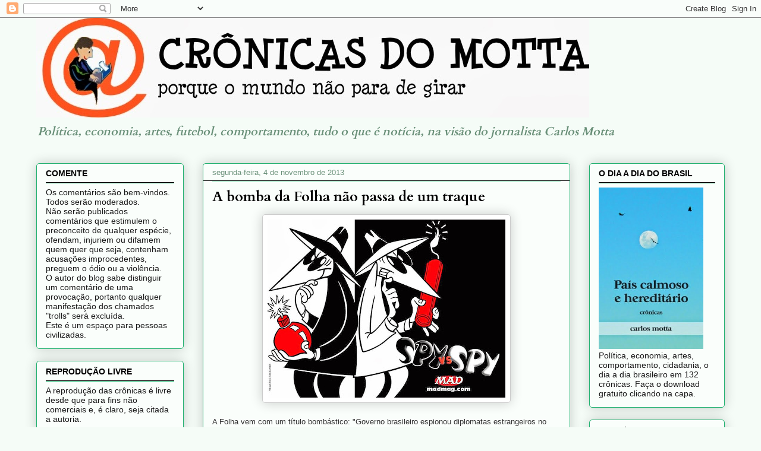

--- FILE ---
content_type: text/html; charset=utf-8
request_url: https://www.google.com/recaptcha/api2/aframe
body_size: 268
content:
<!DOCTYPE HTML><html><head><meta http-equiv="content-type" content="text/html; charset=UTF-8"></head><body><script nonce="E6lqnM8jbJLVBeoj63i9Ng">/** Anti-fraud and anti-abuse applications only. See google.com/recaptcha */ try{var clients={'sodar':'https://pagead2.googlesyndication.com/pagead/sodar?'};window.addEventListener("message",function(a){try{if(a.source===window.parent){var b=JSON.parse(a.data);var c=clients[b['id']];if(c){var d=document.createElement('img');d.src=c+b['params']+'&rc='+(localStorage.getItem("rc::a")?sessionStorage.getItem("rc::b"):"");window.document.body.appendChild(d);sessionStorage.setItem("rc::e",parseInt(sessionStorage.getItem("rc::e")||0)+1);localStorage.setItem("rc::h",'1769783005247');}}}catch(b){}});window.parent.postMessage("_grecaptcha_ready", "*");}catch(b){}</script></body></html>